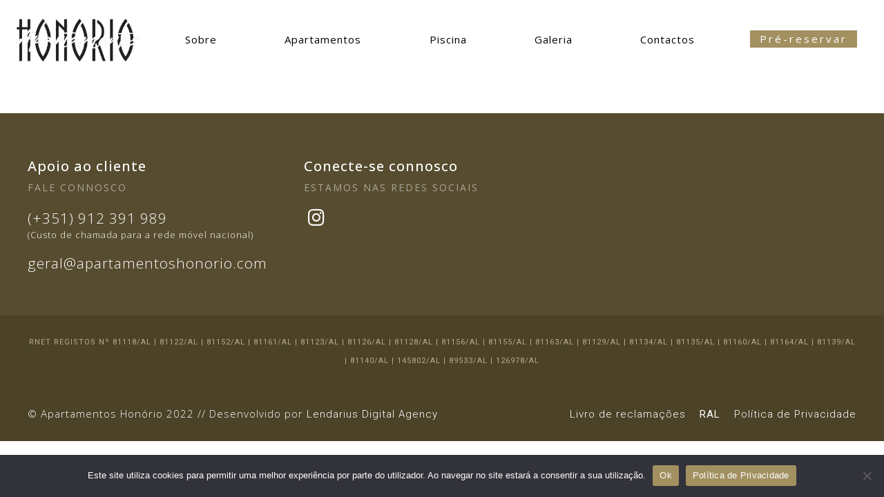

--- FILE ---
content_type: text/css
request_url: https://apartamentoshonorio.com/wp-content/uploads/elementor/css/post-5346.css?ver=1715963353
body_size: 1033
content:
.elementor-5346 .elementor-element.elementor-element-18a841b > .elementor-container{max-width:1250px;}.elementor-5346 .elementor-element.elementor-element-18a841b > .elementor-container > .elementor-column > .elementor-widget-wrap{align-content:center;align-items:center;}.elementor-5346 .elementor-element.elementor-element-18a841b{border-style:none;transition:background 0.3s, border 0.3s, border-radius 0.3s, box-shadow 0.3s;margin-top:0px;margin-bottom:0px;padding:20px 0px 20px 0px;}.elementor-5346 .elementor-element.elementor-element-18a841b > .elementor-background-overlay{transition:background 0.3s, border-radius 0.3s, opacity 0.3s;}.elementor-5346 .elementor-element.elementor-element-be55eff > .elementor-element-populated{margin:0px 0px 0px 0px;--e-column-margin-right:0px;--e-column-margin-left:0px;padding:0px 0px 0px 0px;}.elementor-5346 .elementor-element.elementor-element-40696cf{text-align:left;}.elementor-5346 .elementor-element.elementor-element-40696cf img{width:190px;}.elementor-5346 .elementor-element.elementor-element-720d61a > .elementor-element-populated{margin:0px 0px 0px 0px;--e-column-margin-right:0px;--e-column-margin-left:0px;padding:0px 0px 0px 0px;}.elementor-5346 .elementor-element.elementor-element-ed5ae3c .elementor-nav-menu .elementor-item{font-family:"Open Sans", Sans-serif;font-size:15px;font-weight:400;}.elementor-5346 .elementor-element.elementor-element-ed5ae3c .elementor-nav-menu--main .elementor-item{color:#000000;fill:#000000;padding-top:0px;padding-bottom:0px;}.elementor-5346 .elementor-element.elementor-element-ed5ae3c .elementor-nav-menu--main .elementor-item:hover,
					.elementor-5346 .elementor-element.elementor-element-ed5ae3c .elementor-nav-menu--main .elementor-item.elementor-item-active,
					.elementor-5346 .elementor-element.elementor-element-ed5ae3c .elementor-nav-menu--main .elementor-item.highlighted,
					.elementor-5346 .elementor-element.elementor-element-ed5ae3c .elementor-nav-menu--main .elementor-item:focus{color:#000000;fill:#000000;}.elementor-5346 .elementor-element.elementor-element-ed5ae3c .elementor-nav-menu--main:not(.e--pointer-framed) .elementor-item:before,
					.elementor-5346 .elementor-element.elementor-element-ed5ae3c .elementor-nav-menu--main:not(.e--pointer-framed) .elementor-item:after{background-color:#FFFFFF;}.elementor-5346 .elementor-element.elementor-element-ed5ae3c .e--pointer-framed .elementor-item:before,
					.elementor-5346 .elementor-element.elementor-element-ed5ae3c .e--pointer-framed .elementor-item:after{border-color:#FFFFFF;}.elementor-5346 .elementor-element.elementor-element-ed5ae3c .elementor-nav-menu--main .elementor-item.elementor-item-active{color:#A29061;}.elementor-5346 .elementor-element.elementor-element-ed5ae3c .elementor-nav-menu--main:not(.e--pointer-framed) .elementor-item.elementor-item-active:before,
					.elementor-5346 .elementor-element.elementor-element-ed5ae3c .elementor-nav-menu--main:not(.e--pointer-framed) .elementor-item.elementor-item-active:after{background-color:#FFFFFF;}.elementor-5346 .elementor-element.elementor-element-ed5ae3c .e--pointer-framed .elementor-item.elementor-item-active:before,
					.elementor-5346 .elementor-element.elementor-element-ed5ae3c .e--pointer-framed .elementor-item.elementor-item-active:after{border-color:#FFFFFF;}.elementor-5346 .elementor-element.elementor-element-ed5ae3c .e--pointer-framed .elementor-item:before{border-width:0px;}.elementor-5346 .elementor-element.elementor-element-ed5ae3c .e--pointer-framed.e--animation-draw .elementor-item:before{border-width:0 0 0px 0px;}.elementor-5346 .elementor-element.elementor-element-ed5ae3c .e--pointer-framed.e--animation-draw .elementor-item:after{border-width:0px 0px 0 0;}.elementor-5346 .elementor-element.elementor-element-ed5ae3c .e--pointer-framed.e--animation-corners .elementor-item:before{border-width:0px 0 0 0px;}.elementor-5346 .elementor-element.elementor-element-ed5ae3c .e--pointer-framed.e--animation-corners .elementor-item:after{border-width:0 0px 0px 0;}.elementor-5346 .elementor-element.elementor-element-ed5ae3c .e--pointer-underline .elementor-item:after,
					 .elementor-5346 .elementor-element.elementor-element-ed5ae3c .e--pointer-overline .elementor-item:before,
					 .elementor-5346 .elementor-element.elementor-element-ed5ae3c .e--pointer-double-line .elementor-item:before,
					 .elementor-5346 .elementor-element.elementor-element-ed5ae3c .e--pointer-double-line .elementor-item:after{height:0px;}.elementor-5346 .elementor-element.elementor-element-ed5ae3c{--e-nav-menu-horizontal-menu-item-margin:calc( 0px / 2 );}.elementor-5346 .elementor-element.elementor-element-ed5ae3c .elementor-nav-menu--main:not(.elementor-nav-menu--layout-horizontal) .elementor-nav-menu > li:not(:last-child){margin-bottom:0px;}.elementor-5346 .elementor-element.elementor-element-ed5ae3c div.elementor-menu-toggle{color:#000000;}.elementor-5346 .elementor-element.elementor-element-ed5ae3c div.elementor-menu-toggle svg{fill:#000000;}.elementor-5346 .elementor-element.elementor-element-ed5ae3c .elementor-menu-toggle{background-color:#FFFFFF;}.elementor-5346 .elementor-element.elementor-element-1f935a3 > .elementor-element-populated{margin:0px 0px 0px 30px;--e-column-margin-right:0px;--e-column-margin-left:30px;padding:0px 0px 0px 0px;}.elementor-5346 .elementor-element.elementor-element-85b82e9 .elementor-button{font-family:"Open Sans", Sans-serif;font-size:15px;font-weight:normal;line-height:1em;letter-spacing:3px;fill:#FFFFFF;color:#FFFFFF;background-color:#A29061;border-radius:0px 0px 0px 0px;padding:5px 14px 5px 14px;}.elementor-5346 .elementor-element.elementor-element-85b82e9 .elementor-button:hover, .elementor-5346 .elementor-element.elementor-element-85b82e9 .elementor-button:focus{color:#FFFFFF;background-color:#444444;}.elementor-5346 .elementor-element.elementor-element-85b82e9 .elementor-button:hover svg, .elementor-5346 .elementor-element.elementor-element-85b82e9 .elementor-button:focus svg{fill:#FFFFFF;}@media(max-width:1024px){.elementor-5346 .elementor-element.elementor-element-18a841b{margin-top:-1px;margin-bottom:0px;}.elementor-5346 .elementor-element.elementor-element-40696cf{text-align:center;}.elementor-5346 .elementor-element.elementor-element-720d61a > .elementor-element-populated{padding:20px 0px 20px 0px;}}@media(max-width:767px){.elementor-5346 .elementor-element.elementor-element-18a841b{margin-top:-1px;margin-bottom:0px;}.elementor-5346 .elementor-element.elementor-element-be55eff{width:80%;}.elementor-5346 .elementor-element.elementor-element-720d61a{width:20%;}.elementor-5346 .elementor-element.elementor-element-ed5ae3c .elementor-nav-menu--main > .elementor-nav-menu > li > .elementor-nav-menu--dropdown, .elementor-5346 .elementor-element.elementor-element-ed5ae3c .elementor-nav-menu__container.elementor-nav-menu--dropdown{margin-top:20px !important;}.elementor-5346 .elementor-element.elementor-element-ed5ae3c > .elementor-widget-container{padding:0px 20px 0px 0px;}.elementor-5346 .elementor-element.elementor-element-1f935a3 > .elementor-element-populated{margin:0px 0px 0px 0px;--e-column-margin-right:0px;--e-column-margin-left:0px;}}@media(min-width:768px){.elementor-5346 .elementor-element.elementor-element-be55eff{width:16.314%;}.elementor-5346 .elementor-element.elementor-element-720d61a{width:67%;}.elementor-5346 .elementor-element.elementor-element-1f935a3{width:15.991%;}}@media(max-width:1024px) and (min-width:768px){.elementor-5346 .elementor-element.elementor-element-be55eff{width:100%;}.elementor-5346 .elementor-element.elementor-element-720d61a{width:100%;}.elementor-5346 .elementor-element.elementor-element-1f935a3{width:100%;}}/* Start custom CSS for nav-menu, class: .elementor-element-ed5ae3c */.elementor-nav-menu--main .elementor-nav-menu a, .elementor-nav-menu--main .elementor-nav-menu a.highlighted, .elementor-nav-menu--main .elementor-nav-menu a:focus, .elementor-nav-menu--main .elementor-nav-menu a:hover{
    padding: 5px !important;
}/* End custom CSS */

--- FILE ---
content_type: text/css
request_url: https://apartamentoshonorio.com/wp-content/uploads/elementor/css/post-5342.css?ver=1713447092
body_size: 1127
content:
.elementor-5342 .elementor-element.elementor-element-ee5ce27 > .elementor-container{max-width:1200px;}.elementor-5342 .elementor-element.elementor-element-ee5ce27:not(.elementor-motion-effects-element-type-background), .elementor-5342 .elementor-element.elementor-element-ee5ce27 > .elementor-motion-effects-container > .elementor-motion-effects-layer{background-color:#574C2F;}.elementor-5342 .elementor-element.elementor-element-ee5ce27{transition:background 0.3s, border 0.3s, border-radius 0.3s, box-shadow 0.3s;margin-top:0px;margin-bottom:0px;padding:40px 0px 40px 0px;}.elementor-5342 .elementor-element.elementor-element-ee5ce27 > .elementor-background-overlay{transition:background 0.3s, border-radius 0.3s, opacity 0.3s;}.elementor-5342 .elementor-element.elementor-element-902358a > .elementor-element-populated{margin:0px 0px 0px 0px;--e-column-margin-right:0px;--e-column-margin-left:0px;padding:25px 0px 25px 0px;}.elementor-5342 .elementor-element.elementor-element-c5386d4 .elementor-heading-title{color:#FFFFFF;font-family:"Open Sans", Sans-serif;font-size:20px;font-weight:500;line-height:1.2em;letter-spacing:1px;}.elementor-5342 .elementor-element.elementor-element-7533bb9 .elementor-heading-title{color:#FFFFFF80;font-family:"Open Sans", Sans-serif;font-size:14px;font-weight:400;line-height:2em;letter-spacing:2px;}.elementor-5342 .elementor-element.elementor-element-7533bb9 > .elementor-widget-container{margin:-15px 0px 0px 0px;}.elementor-5342 .elementor-element.elementor-element-35dc4c3 .elementor-heading-title{color:#FFFFFF;font-family:"Open Sans", Sans-serif;font-size:21px;font-weight:300;line-height:1em;letter-spacing:1px;}.elementor-5342 .elementor-element.elementor-element-35dc4c3 > .elementor-widget-container{margin:0px 0px 0px 0px;}.elementor-5342 .elementor-element.elementor-element-898a990 .elementor-heading-title{color:#FFFFFF;font-family:"Open Sans", Sans-serif;font-size:21px;font-weight:300;line-height:1em;letter-spacing:1px;}.elementor-5342 .elementor-element.elementor-element-898a990 > .elementor-widget-container{margin:0px 0px 0px 0px;}.elementor-5342 .elementor-element.elementor-element-c7eb917 > .elementor-element-populated{margin:0px 0px 0px 0px;--e-column-margin-right:0px;--e-column-margin-left:0px;padding:25px 0px 25px 0px;}.elementor-5342 .elementor-element.elementor-element-db28323 .elementor-heading-title{color:#FFFFFF;font-family:"Open Sans", Sans-serif;font-size:20px;font-weight:500;line-height:1.2em;letter-spacing:1px;}.elementor-5342 .elementor-element.elementor-element-f755de0 .elementor-heading-title{color:#FFFFFF80;font-family:"Open Sans", Sans-serif;font-size:14px;font-weight:400;line-height:2em;letter-spacing:2px;}.elementor-5342 .elementor-element.elementor-element-f755de0 > .elementor-widget-container{margin:-15px 0px 0px 0px;}.elementor-5342 .elementor-element.elementor-element-e4fd3cc{--grid-template-columns:repeat(0, auto);--icon-size:27px;--grid-column-gap:0px;--grid-row-gap:0px;}.elementor-5342 .elementor-element.elementor-element-e4fd3cc .elementor-widget-container{text-align:left;}.elementor-5342 .elementor-element.elementor-element-e4fd3cc .elementor-social-icon{background-color:#574C2F;--icon-padding:0.2em;}.elementor-5342 .elementor-element.elementor-element-e4fd3cc .elementor-social-icon i{color:#FFFFFF;}.elementor-5342 .elementor-element.elementor-element-e4fd3cc .elementor-social-icon svg{fill:#FFFFFF;}.elementor-5342 .elementor-element.elementor-element-e4fd3cc > .elementor-widget-container{margin:-10px 0px 0px 0px;padding:0px 0px 0px 0px;}.elementor-5342 .elementor-element.elementor-element-bed6a1d > .elementor-element-populated{margin:0px 0px 0px 0px;--e-column-margin-right:0px;--e-column-margin-left:0px;padding:25px 0px 0px 0px;}.elementor-5342 .elementor-element.elementor-element-901cc5a .elementor-heading-title{color:#FFFFFF;font-family:"Open Sans", Sans-serif;font-size:20px;font-weight:500;line-height:1.2em;letter-spacing:1px;}.elementor-5342 .elementor-element.elementor-element-0a04281 .elementor-heading-title{color:#FFFFFF80;font-family:"Open Sans", Sans-serif;font-size:14px;font-weight:400;line-height:2em;letter-spacing:2px;}.elementor-5342 .elementor-element.elementor-element-0a04281 > .elementor-widget-container{margin:-15px 0px 0px 0px;}.elementor-5342 .elementor-element.elementor-element-662e799 > .elementor-container{max-width:1200px;}.elementor-5342 .elementor-element.elementor-element-662e799:not(.elementor-motion-effects-element-type-background), .elementor-5342 .elementor-element.elementor-element-662e799 > .elementor-motion-effects-container > .elementor-motion-effects-layer{background-color:#4B4228;}.elementor-5342 .elementor-element.elementor-element-662e799{transition:background 0.3s, border 0.3s, border-radius 0.3s, box-shadow 0.3s;}.elementor-5342 .elementor-element.elementor-element-662e799 > .elementor-background-overlay{transition:background 0.3s, border-radius 0.3s, opacity 0.3s;}.elementor-5342 .elementor-element.elementor-element-d13df18 > .elementor-element-populated{margin:0px 0px 0px 0px;--e-column-margin-right:0px;--e-column-margin-left:0px;padding:025px 0px 25px 0px;}.elementor-5342 .elementor-element.elementor-element-18df074{text-align:center;color:#B9AB86;font-family:"Open Sans", Sans-serif;font-size:11px;font-weight:300;}.elementor-5342 .elementor-element.elementor-element-5ca1fb7 > .elementor-container{max-width:1200px;}.elementor-5342 .elementor-element.elementor-element-5ca1fb7:not(.elementor-motion-effects-element-type-background), .elementor-5342 .elementor-element.elementor-element-5ca1fb7 > .elementor-motion-effects-container > .elementor-motion-effects-layer{background-color:#4B4228;}.elementor-5342 .elementor-element.elementor-element-5ca1fb7{transition:background 0.3s, border 0.3s, border-radius 0.3s, box-shadow 0.3s;}.elementor-5342 .elementor-element.elementor-element-5ca1fb7 > .elementor-background-overlay{transition:background 0.3s, border-radius 0.3s, opacity 0.3s;}.elementor-5342 .elementor-element.elementor-element-a31cd55 > .elementor-element-populated{margin:0px 0px 0px 0px;--e-column-margin-right:0px;--e-column-margin-left:0px;padding:025px 0px 25px 0px;}.elementor-5342 .elementor-element.elementor-element-66cecd3{color:#FFFFFF;font-family:"Open Sans", Sans-serif;font-size:15px;font-weight:300;}.elementor-5342 .elementor-element.elementor-element-5654192.elementor-column > .elementor-widget-wrap{justify-content:flex-end;}.elementor-5342 .elementor-element.elementor-element-5654192 > .elementor-element-populated{margin:0px 0px 0px 0px;--e-column-margin-right:0px;--e-column-margin-left:0px;padding:025px 0px 25px 0px;}.elementor-5342 .elementor-element.elementor-element-47d5491{text-align:center;color:#FFFFFF;font-family:"Open Sans", Sans-serif;font-size:15px;font-weight:300;width:auto;max-width:auto;align-self:center;}.elementor-5342 .elementor-element.elementor-element-47d5491 > .elementor-widget-container{margin:0px 20px 0px 0px;}.elementor-5342 .elementor-element.elementor-element-9fbc40b{text-align:center;color:#FFFFFF;font-family:"Open Sans", Sans-serif;font-size:15px;font-weight:300;width:auto;max-width:auto;align-self:center;}.elementor-5342 .elementor-element.elementor-element-9fbc40b > .elementor-widget-container{margin:0px 20px 0px 0px;}.elementor-5342 .elementor-element.elementor-element-1395da0{text-align:center;color:#FFFFFF;font-family:"Open Sans", Sans-serif;font-size:15px;font-weight:300;width:auto;max-width:auto;align-self:center;}@media(max-width:1024px) and (min-width:768px){.elementor-5342 .elementor-element.elementor-element-902358a{width:100%;}.elementor-5342 .elementor-element.elementor-element-c7eb917{width:100%;}.elementor-5342 .elementor-element.elementor-element-bed6a1d{width:100%;}.elementor-5342 .elementor-element.elementor-element-d13df18{width:100%;}.elementor-5342 .elementor-element.elementor-element-a31cd55{width:100%;}.elementor-5342 .elementor-element.elementor-element-5654192{width:100%;}}@media(max-width:1024px){.elementor-5342 .elementor-element.elementor-element-c5386d4{text-align:center;}.elementor-5342 .elementor-element.elementor-element-7533bb9{text-align:center;}.elementor-5342 .elementor-element.elementor-element-35dc4c3{text-align:center;}.elementor-5342 .elementor-element.elementor-element-898a990{text-align:center;}.elementor-5342 .elementor-element.elementor-element-db28323{text-align:center;}.elementor-5342 .elementor-element.elementor-element-f755de0{text-align:center;}.elementor-5342 .elementor-element.elementor-element-e4fd3cc .elementor-widget-container{text-align:center;}.elementor-5342 .elementor-element.elementor-element-901cc5a{text-align:center;}.elementor-5342 .elementor-element.elementor-element-0a04281{text-align:center;}}@media(max-width:767px){.elementor-5342 .elementor-element.elementor-element-c5386d4{text-align:center;}.elementor-5342 .elementor-element.elementor-element-c5386d4 .elementor-heading-title{font-size:20px;}.elementor-5342 .elementor-element.elementor-element-db28323 .elementor-heading-title{font-size:20px;}.elementor-5342 .elementor-element.elementor-element-901cc5a .elementor-heading-title{font-size:20px;}.elementor-5342 .elementor-element.elementor-element-d13df18 > .elementor-element-populated{padding:20px 20px 0px 20px;}.elementor-5342 .elementor-element.elementor-element-18df074{text-align:center;}.elementor-5342 .elementor-element.elementor-element-a31cd55 > .elementor-element-populated{padding:20px 20px 0px 20px;}.elementor-5342 .elementor-element.elementor-element-66cecd3{text-align:center;}.elementor-5342 .elementor-element.elementor-element-5654192 > .elementor-element-populated{padding:20px 20px 0px 20px;}.elementor-5342 .elementor-element.elementor-element-47d5491{text-align:center;}.elementor-5342 .elementor-element.elementor-element-9fbc40b{text-align:center;}.elementor-5342 .elementor-element.elementor-element-1395da0{text-align:center;}}/* Start custom CSS for heading, class: .elementor-element-35dc4c3 */.custo-telefone{
    font-size: 13px;
}/* End custom CSS */
/* Start custom CSS for heading, class: .elementor-element-898a990 */.custo-telefone{
    font-size: 13px;
}/* End custom CSS */
/* Start custom CSS for text-editor, class: .elementor-element-18df074 */.custom-legal p {
    color: #B9AB86!important;
    font-size: 11px!important;
}/* End custom CSS */
/* Start custom CSS for text-editor, class: .elementor-element-66cecd3 */.custom-text-copy a{
    color: white; 
}/* End custom CSS */
/* Start custom CSS for text-editor, class: .elementor-element-47d5491 */.custom-text-copy a{
    color: white; 
}/* End custom CSS */
/* Start custom CSS for text-editor, class: .elementor-element-9fbc40b */.custom-text-copy a{
    color: white; 
}/* End custom CSS */
/* Start custom CSS for text-editor, class: .elementor-element-1395da0 */.custom-text-copy a{
    color: white; 
}/* End custom CSS */